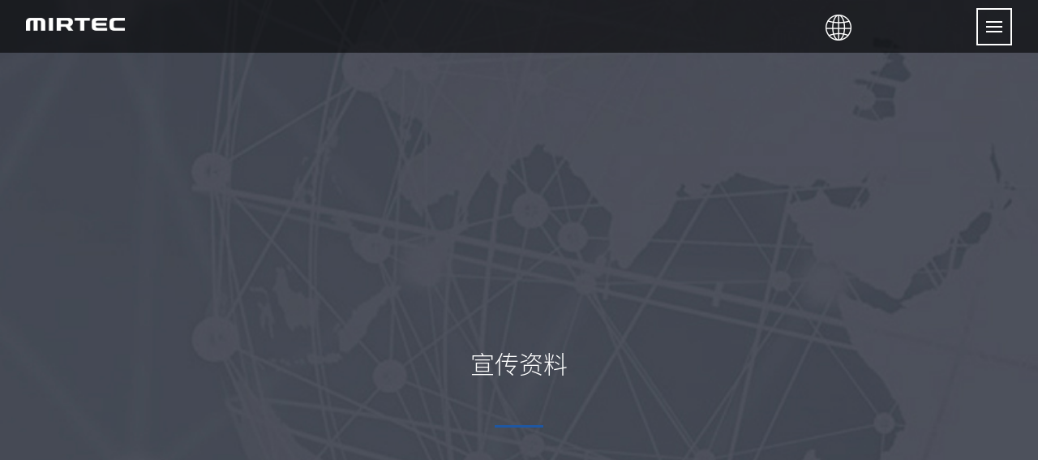

--- FILE ---
content_type: text/html; charset=utf-8
request_url: http://www.mirtec.com/cn/m/board/board.php?bo_table=pr&idx=203
body_size: 5084
content:
<!DOCTYPE>
<html lang="zh">
<head>
		<!-- 저장시에 사용된 인코딩(파일의 저장 형식) 값을 웹 브라우저에게 알려준다. - ANSI(euc-kr), UTF-8 -->
		<meta http-equiv="Content-Type" content="application/xhtml+xml; charset=UTF-8" />
		<!-- 스마트 장치에서의 해상도 균일화 처리 -->
		<meta name="viewport" content="width=device-width, initial-scale=1.0, maximum-scale=1.0, user-scalable=0" />
		<title>MIRTEC</title>
		<!--웹페이지 검색사이트 검색 로봇의 접근 허용-->
		<meta name="Robots" content="all" />
		<!--웹 페이지 검색 키워드 작성-->
		<meta name="Keywords" content="3D AOI, 3D SPI, AOI, SPI, SMT Assembly, Inspection" />
		<!--웹 페이지 요약 설명-->
		<meta name="Description" content="MIRTEC Co.,Ltd.是由 工厂自动化(Factory Automation) 领域专家们设立 的视觉检测解决方案专业公司。" />

		<meta name="Author" content="DESIGNPIXEL" />
		<meta name="Copyright" content="(c)DESIGNPIXEL" />
		<meta name="publisher" content="DESIGNPIXEL HAN">
		<meta name="reply-to" content="" />
		<meta name="date" content="" />

		<!-- IE의 호환성 보기 모드 금지 -->
		<meta http-equiv="X-UA-Compatible" content="IE=Edge">

		<!-- 안드로이드 홈화면추가시 상단 주소창 제거 -->
		<meta name="mobile-web-app-capable" content="yes">
		<link rel="icon" href="/img/favicon.ico">
		<!-- ios홈화면추가시 상단 주소창 제거 -->
		<meta name="apple-mobile-web-app-capable" content="yes">
		<!-- <link rel="apple-touch-icon" href="/img/favicon.ico">  -->

		<!--[if lt IE 9]>
		<script src="/m/js/html5shiv.js"></script>
		<![endif]-->
		<!-- 공통 적용-->
		<link rel="stylesheet" type="text/css" href="/cn/m/css/common.css" />
		<script src="/m/js/jquery-1.11.3.min.js"></script>
		<script src="/m/js/common.js"></script>
		<!--bxslider--->
		<link rel="stylesheet" type="text/css" href="/cn/m/css/jquery.bxslider.css" />
		<script type="text/javascript" src="/m/js/jquery.bxslider.min.js"></script>

					<link rel="stylesheet" type="text/css" href="/cn/m/css/style.css" />
			<script src="/m/js/style.js"></script>
				<!-- Global site tag (gtag.js) - Google Analytics -->
<script async src="https://www.googletagmanager.com/gtag/js?id=UA-152420291-1"></script>
<script>
  window.dataLayer = window.dataLayer || [];
  function gtag(){dataLayer.push(arguments);}
  gtag('js', new Date());

  gtag('config', 'UA-152420291-1');
</script>

<script type="text/javascript" src="//wcs.naver.net/wcslog.js"></script>
<script type="text/javascript">
if(!wcs_add) var wcs_add = {};
wcs_add["wa"] = "1424a4979e328e0";
if(window.wcs) {
  wcs_do();
}
</script>

</head>
<body>
<div id="wrap">
	<header>
		<div id="header_top">
			<div class="global_site">
				<a class="global_btn"><img src="/cn/m/images/common/global_ico.png" width="32px" /></a>
				<div class="global_menu">
					<div class="global_title">
						<span>GLOBAL SITE</span>
						<a class="global_close"></a>
					</div>
					<ul>
						<!-- <li><a href="/"><img src="/cn/m/images/common/global_ko.jpg" width="45px" /> 한국</a></li> -->
						<li><a href="http://mirtecusa.com/" target="_blank" ><img src="/cn/m/images/common/global_en.jpg" width="35px" /> USA</a></li>
						<!-- <li><a href="http://mirtec.net.cn/" target="_blank"><img src="/cn/m/images/common/global_cn.jpg" width="45px" /> 中國</a></li> -->
						<li><a href="http://www.mirtec-j.com" target="_blank"><img src="/cn/m/images/common/global_jp.jpg" width="35px" /> 日本</a></li>
						<li><a href="http://www.mirtec.com/cn/m/" target="_blank"><img src="/cn/m/images/common/global_cn.jpg" width="35px" /> 中国</a></li>
						<li><a href="http://www.mirtec.com/de/m/" target="_blank"><img src="/cn/m/images/common/global_de.jpg" width="35px" /> Germany</a></li>
						<li><a href="http://www.mirtec.com/en/m/" target="_blank"><img src="/cn/m/images/common/global_mx.jpg" width="35px" /> Mexico</a></li>
						<li><a href="http://www.mirtec.com/en/m/" target="_blank"><img src="/cn/m/images/common/global_vn.jpg" width="35px" /> Vietnam</a></li>
					</ul>
				</div>
			</div>
			<div class="menu-trigger" id="menu-trigger">
				<div class="box">
					<span class="n1"></span>
					<span class="n2"></span>
					<span class="n3"></span>
				</div>
			</div>
			
			<div class="logo">
				<a href="/cn/m/"><img src="/m/images/common/logo.png"/></a>
			</div>	
			
		</div>
		
			<div id="menu_bg"></div>
			<div id="menu">
				<div id="menu_top">
					<ul>
						<li><a href="/m/">KOR</a></li>
						<li><a href="/en/m/">ENG</a></li>
						<li><a href="/cn/m/" class="on">CHN</a></li>
						<li><a href="/de/m/">DEU</a></li>
						<li><a href="/jp/m/">JPN</a></li>
					</ul>
				</div>
				<div id="menuList">
					<div id="box">
						<ul id="menuTab">
							<li class="">
								<a>公司</a>
								<ul class="menuSub">
									<li><a href="/cn/m/Company.php">公司简介</a></li>
									<li><a href="/cn/m/Greeting.php">总裁致辞</a></li>
								</ul>
							</li>
							<li class="">
								<a>产品</a>
								<ul class="menuSub">
									<li class="tab2">
										<a>SMT</a>
										<ul class="menuSub2">
											<li>
												<a href="/cn/m/PR_ART.php" class="bar">- 3D AOI</a>
												<ul class="menuSub3">
												<li><a href="/cn/m/PR_ART.php">ART</a></li>	
									            <li><a href="/cn/m/PR_TAL_3D_SCAN.php">TAL 3D SCAN</a></li>
													<li><a href="/cn/m/PR_MV-6_OMNI.php">MV-6 OMNI</a></li>
													<li><a href="/cn/m/PR_MV-3_OMNI.php">MV-3 OMNI</a></li>
													
													<li><a href="/cn/m/PR_GENESYS-AUTO.php">GENESYS-AUTO</a></li>
													<li><a href="/cn/m/PR_MV-9.php">MV-9</a></li>
												</ul>
											</li>
											<li>
												<a href="/cn/m/PR_MV-6.php" class="bar">- 2D AOI</a>
												<ul class="menuSub3">
												<li><a href="/cn/m/PR_GENESYS-CC.php">GENESYS-CC</a></li>
													<li><a href="/cn/m/PR_MV-6.php">MV-6</a></li>
													<li><a href="/cn/m/PR_MV-3L.php">MV-3</a></li>
												</ul>
											</li>
											<li>
												<a href="/cn/m/PR_MS-11.php" class="bar">- SPI</a>
												<ul class="menuSub3">
													<li><a href="/cn/m/PR_MS-11.php">MS-11</a></li>
													<li><a href="/cn/m/PR_MS-15.php">MS-15</a></li>
												</ul>
											</li>
										</ul>
									</li>
									<li class="tab2">
										<a>SEMI/LED</a>
										<ul class="menuSub2">
											<li><a href="/cn/m/PR_MV-9SIP.php" class="bar">SEMI</a>
												<ul class="menuSub3">
													<li><a href="/cn/m/PR_MV-9SIP.php">MV-9SIP</a>
													</li>
												</ul>
											</li>
										</ul>
									</li>
								</ul>
							</li>
							<li class="">
								<a>技术</a>
								<ul class="menuSub">
									<li><a href="/cn/m/SmartFactory.php">智能工厂解决方案</a></li>
									<li><a href="/cn/m/AOI.php">AOI</a></li>
									<li><a href="/cn/m/SPI.php">SPI</a></li>
									<li><a href="/cn/m/SEMI.php">SEMI / LED</a></li>
								</ul>
							</li>
							<li class="">
								<a>人才管理</a>
								<ul class="menuSub">
									<li><a href="/cn/m/MirtecPeople.php">人才需求</a></li>
									<li><a href="/cn/m/HR_Process.php">招聘程序</a></li>
									<li><a href="/cn/m/HR_System.php">人事制度</a></li>
								</ul>
							</li>
							<li class="">
								<a>联系方式</a>
								<ul class="menuSub">
									<li><a href="/cn/m/Request.php">设备和技术咨询</a></li>
									<li><a href="/cn/m/CS.php">服务请求</a></li>
									<li><a href="/cn/m/Location.php">交通地图</a></li>
								</ul>
							</li>
							<li class="on">
								<a>新闻中心</a>
								<ul class="menuSub">
									<li><a href="/cn/m/board/board.php?bo_table=pr">宣传资料</a></li>
									<li><a href="/cn/m/Events.php">展览/活动</a></li>
									<li><a href="/cn/m/board/board.php?bo_table=notice">公告</a></li>
								</ul>
							</li>
						</ul>
					</div>
				</div>
			</div>		
	</header>
	<div id="subTop" class="">
			<div class="img"><img src="/cn/m/images/page/subtop61.jpg"/></div>
		<h2>宣传资料</h2>
	</div>
<div id="nav">
	<ul class="navbox clear">
		<li class="home"><a href="/cn/m/"><img src="/cn/m/images/page/navhome.jpg"/></a></li>
				<li>
			<a>新闻</a>
			<ul class="navMenu">
				<li><a href="/cn/m/Company.php">公司简介</a></li>
												<!--li><a href="/cn/m/board/board.php?bo_table=product&code=003&code2=003001">PRODUCT</a></li-->
								<li><a href="/cn/m/PR_ART.php">PRODUCT</a></li>
								<li><a href="/cn/m/SmartFactory.php">技术</a></li>
				<li><a href="/cn/m/MirtecPeople.php">人才管理</a></li>
				<li><a href="/cn/m/Request.php">联系</a></li>
				<li><a href="/cn/m/board/board.php?bo_table=pr">新闻</a></li>
			</ul>
		</li>
				<li>
			<a id="topTitle2" >宣传资料</a>
			<ul class="navMenu">
						
				<li><a href="/cn/m/board/board.php?bo_table=pr">宣传资料</a></li>
				<li><a href="/cn/m/Events.php">展览/活动</a></li>
				<li><a href="/cn/m/board/board.php?bo_table=notice">公告</a></li>
						</ul>
		</li>
	</ul>
</div>
	<div class="m00 boardView">
	<table cellpadding=0 cellspacing=0 class="viewTable">
		<tr>
			<th>标题</th>
			<td class="title">MIRTEC received 2022 Certification of Excellent Technology Enterprise</td>
		</tr>
		
		<tr>
			<th>制作日</th>
			<td >2022.11.22</td>
		</tr>
		<tr>
			<th>点击率</th>
			<td>15136</td>
		</tr>
					<style type="text/css">
			 .boardView .viewTable .file {display:none;}
			</style>
			</table>
	<div class="con"><p><img src="http://www.mirtec.com/data/editor/2211/9bb7a101283ef76225a57db679391818_1669101431_0015.jpg" title="9bb7a101283ef76225a57db679391818_1669101431_0015.jpg"><br style="clear:both;">&nbsp;</p><p style="word-break: keep-all; color: rgb(119, 119, 119);  Lato, " noto="" sans="" kr",="" 돋움,="" dotum,="" sans-serif;="" font-size:="" 17px;"=""><span style="margin: 0px; padding: 0px; background-color: rgb(255, 255, 255); color: rgba(0, 0, 0, 0.9); font-size: 14pt;  " times="" new="" roman";"="" roman";="" font-size:="" 14pt;"="">MIRTEC, the Global Leader in 3D Inspection Technology, is pleased to announce that <b>MIRTEC's Inspection System for fan-out stacked SiP Manufacturing Process received the 2022 Certification of Excellent Technology Enterprise from the NICE Information Service Co., Ltd.&nbsp; &nbsp;&nbsp;</b></span><span style="font-size: 14pt;  " times="" new="" roman";"="" roman";="" font-size:="" 14pt;"=""><b>&nbsp;</b></span></p><p style="word-break: keep-all; color: rgb(119, 119, 119);  Lato, " noto="" sans="" kr",="" 돋움,="" dotum,="" sans-serif;="" font-size:="" 17px;"=""><br malgun="" gothic",="" "apple="" sd="" gothic="" neo",="" -apple-system,="" system-ui,="" blinkmacsystemfont,="" "segoe="" ui",="" roboto,="" "helvetica="" neue",="" "fira="" sans",="" ubuntu,="" oxygen,="" "oxygen="" cantarell,="" "droid="" color="" emoji",="" ui="" symbol",="" "lucida="" grande",="" helvetica,="" arial,="" sans-serif;="" color:="" rgba(0,="" 0,="" 0.9);="" font-size:="" 15px;="" background-color:="" rgb(255,="" 255,="" 255);="" line-height:="" inherit="" !important;"="" style="box-sizing: inherit;"><span style="margin: 0px; padding: 0px; color: rgba(0, 0, 0, 0.9); font-size: 14pt;  " times="" new="" roman";"="" roman";="" font-size:="" 14pt;="" background-color:="" rgb(255,="" 255,="" 255);"="">NICE Information Service Co., Ltd. is a reputable organization in South Korea and provides overall financial infrastructure services. They are also the leading company in Credit Bureau and Corporate Intelligence business. <b>T-2</b>, ranking in the Top two out of 10 levels technology credit rating, means that the company has excellent future growth potential based on the market with state-of-the-art technology and limitless growth potential.</span><br malgun="" gothic",="" "apple="" sd="" gothic="" neo",="" -apple-system,="" system-ui,="" blinkmacsystemfont,="" "segoe="" ui",="" roboto,="" "helvetica="" neue",="" "fira="" sans",="" ubuntu,="" oxygen,="" "oxygen="" cantarell,="" "droid="" color="" emoji",="" ui="" symbol",="" "lucida="" grande",="" helvetica,="" arial,="" sans-serif;="" color:="" rgba(0,="" 0,="" 0.9);="" font-size:="" 15px;="" background-color:="" rgb(255,="" 255,="" 255);="" line-height:="" inherit="" !important;"="" style="box-sizing: inherit;"><br malgun="" gothic",="" "apple="" sd="" gothic="" neo",="" -apple-system,="" system-ui,="" blinkmacsystemfont,="" "segoe="" ui",="" roboto,="" "helvetica="" neue",="" "fira="" sans",="" ubuntu,="" oxygen,="" "oxygen="" cantarell,="" "droid="" color="" emoji",="" ui="" symbol",="" "lucida="" grande",="" helvetica,="" arial,="" sans-serif;="" color:="" rgba(0,="" 0,="" 0.9);="" font-size:="" 15px;="" background-color:="" rgb(255,="" 255,="" 255);="" line-height:="" inherit="" !important;"="" style="box-sizing: inherit;"><span style="margin: 0px; padding: 0px; color: rgba(0, 0, 0, 0.9); font-size: 14pt;  " times="" new="" roman";"="" roman";="" font-size:="" 14pt;="" background-color:="" rgb(255,="" 255,="" 255);"="">MIRTEC's Inspection System for fan-out stacked SiP Manufacturing Process is applied to MIRTEC's All-New HYBRID 3D AOI System MV-9SIP.&nbsp;</span><span style="margin: 0px; padding: 0px; color: rgba(0, 0, 0, 0.9); font-size: 14pt;  " times="" new="" roman";"="" roman";="" font-size:="" 14pt;="" background-color:="" rgb(255,="" 255,="" 255);"="">MIRTEC's All-New HYBRID 3D AOI System MV-9SIP is designed to address the challenges of System-In-Package (SiP) Inspection by combining MIRTEC's Award-Winning 3D inspection technology with a High-Resolution 3D Laser System.</span></p><p style="word-break: keep-all; color: rgb(119, 119, 119);  Lato, " noto="" sans="" kr",="" 돋움,="" dotum,="" sans-serif;="" font-size:="" 17px;"=""><span style="margin: 0px; padding: 0px; color: rgba(0, 0, 0, 0.9); font-size: 14pt;  " times="" new="" roman";"="" roman";="" font-size:="" 14pt;="" background-color:="" rgb(255,="" 255,="" 255);"="">&nbsp;</span></p><p style="word-break: keep-all; color: rgb(119, 119, 119);  Lato, " noto="" sans="" kr",="" 돋움,="" dotum,="" sans-serif;="" font-size:="" 17px;"=""><span style="margin: 0px; padding: 0px; color: rgba(0, 0, 0, 0.9); font-size: 14pt;  " times="" new="" roman";"="" roman";="" font-size:="" 14pt;="" background-color:="" rgb(255,="" 255,="" 255);"="">Please feel free to reach out to us, MIRTEC's Official E-mail for all customers complete business - marketing@mirtec.com</span></p></div>
	<div  class="viewBtn">
		<a href="board.php?bo_table=pr" class="list_btn">LIST</a>
		<ul class="list">
							<li><a href="board.php?bo_table=pr&idx=207"><img src="/images/page/view_prev.jpg" alt="" /></a></li>
										<li class="next"><a href="board.php?bo_table=pr&idx=194"><img src="/images/page/view_next.jpg" alt="" /></a></li>
					</ul>
	</div>
</div>











<footer id="footer">
	<div class="footTop">
		<a class="logo" href="/cn/m"><img src="/cn/m/images/common/footer_logo.jpg"/></a>
		<a class="locationBtn" href="/cn/m/Location.php">交通地图</a>
	</div>
	<table class="footerTable" cellpadding="0" cellspacing="0">
		<tbody><tr>
			<th>Address.</th>
			<td>
				SK Ventium 103-801, 166, Gosan-ro, <br />
				Gunpo-si, Gyeonggi-do, 15850 Korea
			</td>
		</tr>
		<tr>
			<th>Tel.</th>
			<td>+82-31-202-5999</td>
		</tr>
		<tr>
			<th>Fax.</th>
			<td>+82-31-202-5990</td>
		</tr>
		<tr>
			<th>E-mail. </th>
			<td>marketing@mirtec.com</td>
		</tr><tr>
			<th>SNS. </th>
			<td ul="" class="sns clear">
    	        <li><a href="http://www.linkedin.com/company/mirtecglobal" target="_blank"><img src="/m/images/common/linkedin.png" width="25" height="25" alt="linkedin"></a> </li>
                <li><a href="https://www.youtube.com/user/MirtecHQ" target="_blank"><img src="/m/images/common/youtube.png" width="25" height="25" alt="youtube"></a> </li>
		<li><a href="http://www.facebook.com/MirtecGlobal/" target="_blank"><img src="/m/images/common/facebook.png" width="25" height="25" alt="facebook"></a> </li>
    	<li><a href="http://pf.kakao.com/_xdvJxjs" target="_blank"><img src="/m/images/common/kakao.png" width="25" height="25" alt="kakao"></a> </li>
                <li><a href="http://blog.naver.com/marketingmirtec" target="_blank"><img src="/m/images/common/naver.png" width="25" height="25" alt="naver"></a> </li>
         <li><a href="http://twitter.com/mirtecglobal" target="_blank"><img src="/m/images/common/twitter.png" width="25" height="25" alt="twitter"></a> </li>

		</td></tr>
		
		<tr>
			<td colspan="2" class="copyright">
				Copyright(c)2017 MIRTEC CO., LTD. All rights reserved.
			</td>
		</tr>
	</tbody></table>
</footer>
	</div><!-- //wrap -->
	<div id="p_video_bg"></div>
	<div id="p_video_box">
		<a id="p_video_close">CLOSE</a>
		<div class="iframe"></div>
	</div>
</body>
</html>
<script type="text/javascript">
	$(function(){
		$('.p_video').click(function(){
			//alert($(this).attr('data'))
			if($(this).attr('data')){
			 $('#p_video_box .iframe').html($(this).attr('data'));
			 $('#p_video_bg').fadeIn();
			 $('#p_video_box').fadeIn();
			}else {
				alert("준비중입니다.");
			}
		});

		$('#p_video_bg').click(function(){
			$(this).fadeOut();
			$('#p_video_box').fadeOut();
			 $('#p_video_box .iframe').html('');
		});
		$('#p_video_close').click(function(){
			$('#p_video_bg').fadeOut();
			$('#p_video_box').fadeOut();
			 $('#p_video_box .iframe').html('');
		});
	})
</script>

--- FILE ---
content_type: text/css
request_url: http://www.mirtec.com/cn/m/css/common.css
body_size: 3794
content:
@charset "utf-8";

/*******Montserrat**********/
@font-face {
  font-family: 'Montserrat';
  font-style: normal;
  font-weight: 400;
  src: local('Montserrat Regular'), local('Montserrat-Regular'), url(/m/css/font/JTUSjIg1_i6t8kCHKm459WRhyzbi.woff2) format('woff2');
  unicode-range: U+0460-052F, U+1C80-1C88, U+20B4, U+2DE0-2DFF, U+A640-A69F, U+FE2E-FE2F;
}
@font-face {
  font-family: 'Montserrat';
  font-style: normal;
  font-weight: 400;
  src: local('Montserrat Regular'), local('Montserrat-Regular'), url(/m/css/font/JTUSjIg1_i6t8kCHKm459W1hyzbi.woff2) format('woff2');
  unicode-range: U+0400-045F, U+0490-0491, U+04B0-04B1, U+2116;
}
@font-face {
  font-family: 'Montserrat';
  font-style: normal;
  font-weight: 400;
  src: local('Montserrat Regular'), local('Montserrat-Regular'), url(/m/css/font/JTUSjIg1_i6t8kCHKm459WZhyzbi.woff2) format('woff2');
  unicode-range: U+0102-0103, U+0110-0111, U+1EA0-1EF9, U+20AB;
}

@font-face {
  font-family: 'Montserrat';
  font-style: normal;
  font-weight: 400;
  src: local('Montserrat Regular'), local('Montserrat-Regular'), url(/m/css/font/JTUSjIg1_i6t8kCHKm459Wdhyzbi.woff2) format('woff2');
  unicode-range: U+0100-024F, U+0259, U+1E00-1EFF, U+2020, U+20A0-20AB, U+20AD-20CF, U+2113, U+2C60-2C7F, U+A720-A7FF;
}

@font-face {
  font-family: 'Montserrat';
  font-style: normal;
  font-weight: 400;
  src: local('Montserrat Regular'), local('Montserrat-Regular'), url(/m/css/font/JTUSjIg1_i6t8kCHKm459Wlhyw.woff2) format('woff2');
  unicode-range: U+0000-00FF, U+0131, U+0152-0153, U+02BB-02BC, U+02C6, U+02DA, U+02DC, U+2000-206F, U+2074, U+20AC, U+2122, U+2191, U+2193, U+2212, U+2215, U+FEFF, U+FFFD;
}

@font-face {
  font-family: 'Montserrat';
  font-style: normal;
  font-weight: 600;
  src: local('Montserrat SemiBold'), local('Montserrat-SemiBold'), url(/m/css/font/JTURjIg1_i6t8kCHKm45_bZF3gTD_u50.woff2) format('woff2');
  unicode-range: U+0460-052F, U+1C80-1C88, U+20B4, U+2DE0-2DFF, U+A640-A69F, U+FE2E-FE2F;
}

@font-face {
  font-family: 'Montserrat';
  font-style: normal;
  font-weight: 600;
  src: local('Montserrat SemiBold'), local('Montserrat-SemiBold'), url(/m/css/font/JTURjIg1_i6t8kCHKm45_bZF3g3D_u50.woff2) format('woff2');
  unicode-range: U+0400-045F, U+0490-0491, U+04B0-04B1, U+2116;
}

@font-face {
  font-family: 'Montserrat';
  font-style: normal;
  font-weight: 600;
  src: local('Montserrat SemiBold'), local('Montserrat-SemiBold'), url(/m/css/font/JTURjIg1_i6t8kCHKm45_bZF3gbD_u50.woff2) format('woff2');
  unicode-range: U+0102-0103, U+0110-0111, U+1EA0-1EF9, U+20AB;
}

@font-face {
  font-family: 'Montserrat';
  font-style: normal;
  font-weight: 600;
  src: local('Montserrat SemiBold'), local('Montserrat-SemiBold'), url(/m/css/font/JTURjIg1_i6t8kCHKm45_bZF3gfD_u50.woff2) format('woff2');
  unicode-range: U+0100-024F, U+0259, U+1E00-1EFF, U+2020, U+20A0-20AB, U+20AD-20CF, U+2113, U+2C60-2C7F, U+A720-A7FF;
}

@font-face {
  font-family: 'Montserrat';
  font-style: normal;
  font-weight: 600;
  src: local('Montserrat SemiBold'), local('Montserrat-SemiBold'), url(/m/css/font/JTURjIg1_i6t8kCHKm45_bZF3gnD_g.woff2) format('woff2');
  unicode-range: U+0000-00FF, U+0131, U+0152-0153, U+02BB-02BC, U+02C6, U+02DA, U+02DC, U+2000-206F, U+2074, U+20AC, U+2122, U+2191, U+2193, U+2212, U+2215, U+FEFF, U+FFFD;
}

@font-face {
  font-family: 'Montserrat';
  font-style: normal;
  font-weight: 700;
  src: local('Montserrat Bold'), local('Montserrat-Bold'), url(/m/css/font/JTURjIg1_i6t8kCHKm45_dJE3gTD_u50.woff2) format('woff2');
  unicode-range: U+0460-052F, U+1C80-1C88, U+20B4, U+2DE0-2DFF, U+A640-A69F, U+FE2E-FE2F;
}

@font-face {
  font-family: 'Montserrat';
  font-style: normal;
  font-weight: 700;
  src: local('Montserrat Bold'), local('Montserrat-Bold'), url(/m/css/font/JTURjIg1_i6t8kCHKm45_dJE3g3D_u50.woff2) format('woff2');
  unicode-range: U+0400-045F, U+0490-0491, U+04B0-04B1, U+2116;
}

@font-face {
  font-family: 'Montserrat';
  font-style: normal;
  font-weight: 700;
  src: local('Montserrat Bold'), local('Montserrat-Bold'), url(/m/css/font/JTURjIg1_i6t8kCHKm45_dJE3gbD_u50.woff2) format('woff2');
  unicode-range: U+0102-0103, U+0110-0111, U+1EA0-1EF9, U+20AB;
}

@font-face {
  font-family: 'Montserrat';
  font-style: normal;
  font-weight: 700;
  src: local('Montserrat Bold'), local('Montserrat-Bold'), url(/m/css/font/JTURjIg1_i6t8kCHKm45_dJE3gfD_u50.woff2) format('woff2');
  unicode-range: U+0100-024F, U+0259, U+1E00-1EFF, U+2020, U+20A0-20AB, U+20AD-20CF, U+2113, U+2C60-2C7F, U+A720-A7FF;
}

@font-face {
  font-family: 'Montserrat';
  font-style: normal;
  font-weight: 700;
  src: local('Montserrat Bold'), local('Montserrat-Bold'), url(/m/css/font/JTURjIg1_i6t8kCHKm45_dJE3gnD_g.woff2) format('woff2');
  unicode-range: U+0000-00FF, U+0131, U+0152-0153, U+02BB-02BC, U+02C6, U+02DA, U+02DC, U+2000-206F, U+2074, U+20AC, U+2122, U+2191, U+2193, U+2212, U+2215, U+FEFF, U+FFFD;
}


/******Lato********/
@font-face {
  font-family: 'Lato';
  font-style: normal;
  font-weight: 400;
  src: local('Lato Regular'), local('Lato-Regular'), url(/m/css/font/S6uyw4BMUTPHjxAwXjeu.woff2) format('woff2');
  unicode-range: U+0100-024F, U+0259, U+1E00-1EFF, U+2020, U+20A0-20AB, U+20AD-20CF, U+2113, U+2C60-2C7F, U+A720-A7FF;
}

@font-face {
  font-family: 'Lato';
  font-style: normal;
  font-weight: 400;
  src: local('Lato Regular'), local('Lato-Regular'), url(/m/css/font/S6uyw4BMUTPHjx4wXg.woff2) format('woff2');
  unicode-range: U+0000-00FF, U+0131, U+0152-0153, U+02BB-02BC, U+02C6, U+02DA, U+02DC, U+2000-206F, U+2074, U+20AC, U+2122, U+2191, U+2193, U+2212, U+2215, U+FEFF, U+FFFD;
}
/******Noto Sans KR********/
@font-face {
    font-family: 'Noto Sans KR';
    font-style: normal;
    font-weight: 100;
    src: local('Noto Sans Thin'), local('NotoSans-Thin'),
    url(/m/css/font/NotoSansKR-Thin-Hestia.eot),
    url(/m/css/font/fontNotoSansKR-Thin-Hestia.eot?#iefix) format('embedded-opentype'),
    url(/m/css/font/NotoSansKR-Thin-Hestia.woff) format('woff'),
    url(/m/css/font/NotoSansKR-Thin-Hestia.otf) format('opentype');
}
 
@font-face {
    font-family: 'Noto Sans KR';
    font-style: normal;
    font-weight: 300;
    src: local('Noto Sans Light'), local('NotoSans-Light'),
    url(/m/css/font/NotoSansKR-Light-Hestia.eot),
    url(/m/css/font/NotoSansKR-Light-Hestia.eot?#iefix) format('embedded-opentype'),
    url(/m/css/font/NotoSansKR-Light-Hestia.woff) format('woff'),
    url(/m/css/font/NotoSansKR-Light-Hestia.otf) format('opentype');
}
 
@font-face {
    font-family: 'Noto Sans KR';
    font-style: normal;
    font-weight: 350;
    src: local('Noto Sans DemiLight'), local('NotoSans-DemiLight'),
    url(/m/css/font/NotoSansKR-DemiLight-Hestia.eot),
    url(/m/css/font/NotoSansKR-DemiLight-Hestia.eot?#iefix) format('embedded-opentype'),
    url(/m/css/font/NotoSansKR-DemiLight-Hestia.woff) format('woff'),
    url(/m/css/font/NotoSansKR-DemiLight-Hestia.otf) format('opentype');
}
 
@font-face {
    font-family: 'Noto Sans KR';
    font-style: normal;
    font-weight: 400;
    src: local('Noto Sans Regular'), local('NotoSans-Regular'),
    url(/m/css/font/NotoSansKR-Regular-Hestia.eot),
    url(/m/css/font/NotoSansKR-Regular-Hestia.eot?#iefix) format('embedded-opentype'),
    url(/m/css/font/NotoSansKR-Regular-Hestia.woff) format('woff'),
    url(/m/css/font/NotoSansKR-Regular-Hestia.otf) format('opentype');
}
 
@font-face {
    font-family: 'Noto Sans KR';
    font-style: normal;
    font-weight: 500;
    src: local('Noto Sans Medium'), local('NotoSans-Medium'),
    url(/m/css/font/NotoSansKR-Medium-Hestia.eot),
    url(/m/css/font/NotoSansKR-Medium-Hestia.eot?#iefix) format('embedded-opentype'),
    url(/m/css/font/NotoSansKR-Medium-Hestia.woff) format('woff'),
    url(/m/css/font/NotoSansKR-Medium-Hestia.otf) format('opentype');
}
 
@font-face {
    font-family: 'Noto Sans KR';
    font-style: normal;
    font-weight: 700;
    src: local('Noto Sans Bold'), local('NotoSans-Bold'),
    url(/m/css/font/NotoSansKR-Bold-Hestia.eot),
    url(/m/css/font/NotoSansKR-Bold-Hestia.eot?#iefix) format('embedded-opentype'),
    url(/m/css/font/NotoSansKR-Bold-Hestia.woff) format('woff'),
    url(/m/css/font/NotoSansKR-Bold-Hestia.otf) format('opentype');
}
 
@font-face {
    font-family: 'Noto Sans KR';
    font-style: normal;
    font-weight: 900;
    src: local('Noto Sans Black'), local('NotoSans-Black'),
    url(/m/css/font/NotoSansKR-Black-Hestia.eot),
    url(/m/css/font/NotoSansKR-Black-Hestia.eot?#iefix) format('embedded-opentype'),
    url(/m/css/font/NotoSansKR-Black-Hestia.woff) format('woff'),
    url(/m/css/font/NotoSansKR-Black-Hestia.otf) format('opentype');
}

/******Noto Sans SC********/
@font-face {
  font-family: 'Noto Sans SC';
  font-style: normal;
  font-weight: 100;
  src: url(/cn/css/font/NotoSansSC-Thin.woff2) format('woff2'),
       url(/cn/css/font/NotoSansSC-Thin.woff) format('woff'),
       url(/cn/css/font/NotoSansSC-Thin.otf) format('opentype');
}
@font-face {
  font-family: 'Noto Sans SC';
  font-style: normal;
  font-weight: 300;
  src: url(/cn/css/font/NotoSansSC-Light.woff2) format('woff2'),
       url(/cn/css/font/NotoSansSC-Light.woff) format('woff'),
       url(/cn/css/font/NotoSansSC-Light.otf) format('opentype');
}
@font-face {
   font-family: 'Noto Sans SC';
   font-style: normal;
   font-weight: 400;
   src: url(/cn/css/font/NotoSansSC-Regular.woff2) format('woff2'),
        url(/cn/css/font/NotoSansSC-Regular.woff) format('woff'),
        url(/cn/css/font/NotoSansSC-Regular.otf) format('opentype');
 }
@font-face {
   font-family: 'Noto Sans SC';
   font-style: normal;
   font-weight: 500;
   src: url(/cn/css/font/NotoSansSC-Medium.woff2) format('woff2'),
        url(/cn/css/font/NotoSansSC-Medium.woff) format('woff'),
        url(/cn/css/font/NotoSansSC-Medium.otf) format('opentype');
 }
@font-face {
   font-family: 'Noto Sans SC';
   font-style: normal;
   font-weight: 700;
   src: url(/cn/css/font/NotoSansSC-Bold.woff2) format('woff2'),
        url(/cn/css/font/NotoSansSC-Bold.woff) format('woff'),
        url(/cn/css/font/NotoSansSC-Bold.otf) format('opentype');
 }
@font-face {
   font-family: 'Noto Sans SC';
   font-style: normal;
   font-weight: 900;
   src: url(/cn/css/font/NotoSansSC-Black.woff2) format('woff2'),
        url(/cn/css/font/NotoSansSC-Black.woff) format('woff'),
        url(/cn/css/font/NotoSansSC-Black.otf) format('opentype');
 }
/*Common*/
*{margin:0;padding:0}
html,body{width:100%;height:100%}
html{overflow-y:scroll}
body{background-color:#fff;*word-break:break-all;-ms-word-break:break-all}
body,h1,h2,h3,h4,h5,h6,th,td,input,textarea,select,option,a,b{color:#555; font-family:"Noto Sans SC", "Noto Sans KR","Nanum Gothic", sans-serif; font-size:12px; font-weight:normal;word-break: keep-all;}
img,fieldset,iframe{border:0 none}
ul,ol,li{list-style:none}
em,address{font-style:normal}
img,input,select,textarea{vertical-align:middle}
a{color:#7d7d7d;text-decoration:none;cursor:pointer}
a:hover{color:#333;text-decoration:none}
button,label{cursor:pointer;_cursor /**/:hand}
button *{position:relative}
button img{left:-3px;*left:auto}
textarea{overflow:auto}
html:first-child select{height:20px;padding-right:6px}
option{padding-right:6px}
.input_text, textarea{*margin:-1px 0;padding-right:1px}
.input_check, .input_radio{width:13px;height:13px}
.blind, legend, caption{text-indent:-9999px;font-size:0;line-height:0;overflow:hidden}
hr{display:none}
legend{*width:0}
:root legend{margin-top:-1px;font-size:0;line-height:0}
caption{*line-height:0}

.clear:after {
	clear:both;
	content: "";
	display:block;
}




/**header*/
header {
	width: 100%;
    position: fixed;
    z-index: 9000; 
	top:0;
	background:rgba(0,0,0,0.6);
}
header #header_top {width:95%;margin:auto;padding:15px 2.5% 20px;position:relative;}
header div.logo {margin:auto;text-align:left;}
header #header_top div.logo img{height:30px;position:relative;z-index: 9200;}
header #menu_bg {background:rgba(0,0,0,0.6);width:100%;height:100%;position: fixed;left:0px;top:0px;display:none;z-index:9000;}


/**메뉴버튼*/
.menu-trigger {
	position : absolute;
	padding: 14px 10px;
	/*background:rgba(39,43,105,1);*/
	border:2px solid rgba(255,255,255,1);
	right:2.5%;
	top:9.5px;
	z-index:9200;
	-webkit-transition: all 0.25s;
   transition: all 0.25s;
}
.menu-trigger .box {
	position:relative;
	height:14px;
	width:20px;
}
.menu-trigger .box span {
	display : inline-block;
	transition : all 1s;
	box-sizing : border-box;
	cursor:pointer;
	-webkit-transition: all 0.25s;
   transition: all 0.25s;
}

.menu-trigger .box span {
	position : absolute;
	width : 100%;
	height : 2px;
	background-color : #fff;
	/*border-radius : 4px;*/
}
/*
.menu-trigger.active {background:rgba(39,43,105,0);position : fixed;}
.menu-trigger.active span {background:#000;}
*/
.menu-trigger span.n1{
	top : 0;
	left : 0;
}
.menu-trigger span.n2{
	top : 6px;
	left : 0;
}
.menu-trigger span.n3{
	bottom : 0;
	left : 0;
}

/* 라인이 하나로 합쳐졌다가 엑스자 만들기 */

.menu-trigger span.n1 {
	-webkit-animation : menu-bar01 .75s forwards;
	animation : menu-bar01 .75s forwards;
}
@-webkit-keyframes menu-bar01 {
	0% {
		-webkit-transform : translateY(6px) rotate(45deg);
	}
	50% {
		-webkit-transform : translateY(6px) rotate(0);
	}
	100% {
		-webkit-transform : translateY(0) rotate(0);
	}
}
@keyframes menu-bar01 {
	0% {
		transform : translateY(6px) rotate(45deg);
	}
	50% {
		transform : translateY(6px) rotate(0);
	}
	100% {
		transform : translateY(0) rotate(0);
	}
}

.menu-trigger span.n2{
	-webkit-animation : menu-bar .75s forwards; 
	animation : menu-bar .75s forwards;
}
@-webkit-keyframes menu-bar {
	0% {
		opacity : 0;
	}
	50% {
		opacity : 0;
	}
	100% {
		opacity : 1;
	}
}
@keyframes menu-bar {
	0% {
		opacity : 0;
	}
	50% {
		opacity : 0;
	}
	100% {
		opacity : 1;
	}
}
.menu-trigger span.n3 {
	-webkit-animation : menu-bar02 .75s forwards; 
	animation : menu-bar02 .75s forwards;
}
@-webkit-keyframes menu-bar02 {
	0% {
		-webkit-transform : translateY(-6px) rotate(-45deg);
	}
	50% {
		-webkit-transform : translateY(-6px) rotate(0);
	}
	100% {
		-webkit-transform : translateY(0) rotate(0);
	}
}
@keyframes menu-bar02 {
	0% {
		transform : translateY(-6px) rotate(-45deg);
	}
	50% {
		transform : translateY(-6px) rotate(0);
	}
	100% {
		transform : translateY(0) rotate(0);
	}
}
.menu-trigger.active span.n1 {
	-webkit-animation :active-menu-bar01 0.75s forwards;
	animation :active-menu-bar01 0.75s forwards;
}
@-webkit-keyframes active-menu-bar01 {
	0% {
		-webkit-transform:translateY(0) rotate(0);
	}
	50% {
		-webkit-transform:translateY(6px) rotate(0);
	}
	100% {
		-webkit-transform:translateY(6px) rotate(45deg);
	}
}
@keyframes active-menu-bar01 {
	0% {
		transform:translateY(0) rotate(0);
	}
	50% {
		transform:translateY(6px) rotate(0);
	}
	100% {
		transform:translateY(6px) rotate(45deg);
	}
}

.menu-trigger.active span.n2 {
	-webkit-animation : active-menu-bar .75s forwards;
	animation : active-menu-bar .75s forwards;
}
@-webkit-keyframes active-menu-bar {
	0% {
		opacity : 1;
	}
	50% {
		opacity : 0;
	}
	100% {
		opacity : 0;
	}
}
@keyframes active-menu-bar {
	0% {
		opacity : 1;
	}
	50% {
		opacity : 0;
	}
	100% {
		opacity : 0;
	}
}
.menu-trigger.active span.n3 {
	-webkit-animation : active-menu-bar03 .75s forwards;
	animation : active-menu-bar03 .75s forwards;
	width:100%;
}
@-webkit-keyframes active-menu-bar03 {
	0% {
		-webkit-transform : translateY(0) rotate(0);
	}
	50% {
		-webkit-transform : translateY(-6px) rotate(0);
	}
	100% {
		-webkit-transform : translateY(-6px) rotate(-45deg);
	}
}
@keyframes active-menu-bar03 {
	0% {
		transform : translateY(0) rotate(0);
	}
	50% {
		transform : translateY(-6px) rotate(0);
	}
	100% {
		transform : translateY(-6px) rotate(-45deg);
	}
}



header #menu {
	width:100%;height:100%;position: fixed;right:-100%;top:0;overflow:auto;z-index:9100;
	
}
header #menu_top {
	width:95%;
	padding:10px 2.5%;position:relative;
	height:35px;
	background:#1e57a3;
	margin-top:65px;
}

header #menu_top ul li{
	float:left;
	position:relative;
	margin-right:10px;
	z-index:9200;
}

header #menu_top ul li a {
	font-size:1.2em;
	color:#fff ;
	line-height:33px;
	padding:0 10px;
	display:inline-block;
	border: 1px solid #fff;
}
header #menu_top ul li a.on {
	color:#1e57a3 ;
	background:#fff;
}

header #menuList {
	position : absolute;
	padding-top:120px;
	width:100%;
	height:100%;
	overflow:auto;
	left:0;
	top:0;
	box-sizing: border-box;
}
header #box {
	width:100%;
	height:100%;
	overflow:auto;
	background:#e9e9e9;
	position:relative;
}
header #menuList #box > #menuTab > li {
	border-bottom:1px solid #dddddd;
	width:45%;
}
header #menuList #box > #menuTab > li > a {
	display:block;
	padding:15px;
	box-sizing: border-box;
	font-size:1.4em;
	line-height:1.5em;
	color:#000000;
	font-family:"Lato";
	font-weight:600;
	-webkit-transition: all 0.25s;
   transition: all 0.25s;
   
}
header #menuList #box > #menuTab > li.on > a {
	background:#fff;
	color:#1e57a3;
}
header #menuList #box > #menuTab > li .menuSub {
	display:none;
	padding:0 15px;
	box-sizing: border-box;
	width:55%;
	height:100%;
	background:#fff;
	position : absolute;
	right:0;
	top:0;
}
header #menuList #box > #menuTab > li.on .menuSub {display:block;}
header #menuList #box > #menuTab > li .menuSub > li {
	border-bottom:1px solid #dddddd;
	width:100%;
}
header #menuList #box > #menuTab > li .menuSub > li > a {
	display:block;
	padding:19.5px 0;
	line-height:1em;
	font-size:1.4em;
	color:#444444;
	font-weight:500;
	-webkit-transition: all 0.25s;
   transition: all 0.25s;
   position:relative;
}
header #menuList #box > #menuTab > li .menuSub > li.tab2 > a:after,
header #menuList #box > #menuTab > li .menuSub > li.tab2 > a:before{
	position : absolute;
	content:"";
	display:block;
	width:20px;
	height:2px;
	-webkit-transition: all 0.25s;
	transition: all 0.25s;
	right:10px;
	top:50%;
	margin-top:-1px;
	margin-right:-10px;
	background:#a7a7a7;
}
header #menuList #box > #menuTab > li .menuSub > li.tab2 > a:before {transform: rotate(90deg);}
header #menuList #box > #menuTab > li .menuSub > li.tab2.on > a:after,
header #menuList #box > #menuTab > li .menuSub > li.tab2.on > a:before{transform: rotate(360deg);}
header #menuList #box > #menuTab > li .menuSub > li.tab2 > .menuSub2 {border-top:1px solid #ddd;padding-bottom:15px;display:none;}
header #menuList #box > #menuTab > li .menuSub > li.tab2 > .menuSub2 > li > a {
	display:block;
	padding:10px 0 0px 10px;
	font-size:1.4em;
	color:#777777;
}
header #menuList #box > #menuTab > li .menuSub > li.tab2 > .menuSub2 > li > .menuSub3 > li > a {
	display:block;
	padding:3px 0 0 35px;
	font-size:1.2em;
	line-height:1.4em;
	color:#777777;
}


/**영상팝업*/
#p_video_bg {
	position: fixed;width:100%;height:100%;display:none;background:rgba(0,0,0,0.6);
	top: 0;
    left: 0;
	z-index:9000;
}
#p_video_box {
	width:95%;
	height:300px;
	position: fixed;
	left:2.5%;
	top:50%;
	margin-top:-150px;
	display:none;
	z-index:9100;
}
#p_video_box  .iframe iframe {
	width:100% !important;
	height:100% !important;
}
/**footer*/
#footer {
	width:95%;
	padding:0% 2.5% 10%;
	background:#ffffff;
	border-top:1px solid #cdcdcd;
}
#footer .footTop {border-bottom:2px solid #cdcdcd;position:relative;padding:10px 0 15px;margin-bottom:10px;}
#footer .footTop .logo {display:block;}
#footer .footTop .logo img{height:30px;}
#footer .footTop .locationBtn {
	position : absolute;
	right:0;
	bottom:15px;
	padding:0 17px;
	display:block;
	border:1px solid #c7c7c7;
	font-size:1em;
	line-height:26px;
	color:#656565;
}
#footer .footerTable {width:100%;text-align:left;}
#footer .footerTable th,
#footer .footerTable td {
	font-size:0.8em;
	line-height:1.4em;
	color:#656565;
	padding:5px 0;
	vertical-align: top;
}
#footer .footerTable th {width:70px;}

/* 2021-10-26 SNS 추가 */
#footer .sns li{
	float:left;
}
#footer .sns li a {
	display:block;
	line-height:28px;
	padding:0 1px;
}

/* 2018-11-01 글로벌 메뉴 추가 */
.global_site {
	position:absolute; right:18%;
	top:18px; display:block;
	}
.global_site .global_btn {position:relative; z-index:9200;}
.global_site .global_menu {
	display:none; position:absolute;
	top:54px; left:50%; transform:translateX(-50%);
	width:150px; z-index:9000;
	}
.global_site .global_menu:before {
	content:""; display:block;
	width: 0px;height: 0px;
	border-bottom:7px solid #1e57a3;
	border-right: 6px solid transparent;
	border-left: 6px solid  transparent;
	margin:0 auto;
	}
.global_site .global_menu .global_title {
	width:100%; background:#1e57a3;
	overflow:hidden; padding:10px;
	box-sizing:border-box;
	}
.global_site .global_menu .global_title span {
	float:left; font-family:"Lato"; font-size:1.2em;
	letter-spacing:-0.1px; color:#ffffff; font-weight:500;
	}
.global_site .global_menu .global_title .global_close {
	display:inline-block; position:relative;
	width:16px; height:16px; float:right;
	}
.global_site .global_menu .global_close:before {
	content:""; display:inline-block;
	width:2px; height:100%;
	background:#ffffff; position:absolute;
	top:0; left:50%; transform:translateX(-50%) rotate(45deg);
	}
.global_site .global_menu .global_close:after {
	content:""; display:inline-block;
	width:2px; height:100%;
	background:#ffffff; position:absolute;
	top:0; left:50%; transform:translateX(-50%) rotate(-45deg);
	}
.global_site .global_menu ul li {
	background:#e9e9e9; border-top:1px solid #dddddd;
	padding:10px 0 10px 25px;
	}
.global_site .global_menu ul li a {
	font-size:16px; letter-spacing:-0.1px;
	font-family:"Lato"; font-weight:500;
	color:#000000;
	}
.global_site .global_menu ul li a img {margin-right:10px;}

/* //2018-11-01 글로벌 메뉴 추가 */

--- FILE ---
content_type: text/css
request_url: http://www.mirtec.com/cn/m/css/style.css
body_size: 6599
content:
@charset "utf-8";
#subTop{width:100%;position: relative;}
#subTop.privacy {
	height:65px;
	background:#0a131c;
}
#subTop .img img {width:100%;}
#subTop > h2 {
	position: absolute;
	width:80%;
	left:10%;
	top:50%;
	transform : translateY(-50%);
	text-align:center;
	font-size:2.5em;
	line-height:1.0em;
	color:#fff;
	font-weight: 300;
	padding:15% 0 5%;
}
#subTop > h2:after {
	position: absolute;
	content:"";
	display:block;
	width:60px;
	height:3px;
	background:#1e57a3;
	left:50%;
	margin-left:-30px;
	bottom:0;
}
#nav {width:100%;background:#f8f8f8;border-top:1px solid #dedede;border-bottom:1px solid #dedede;    position: relative;z-index: 900;}
#nav .navbox {width:100%;}
#nav .navbox > li {position: relative;float:left;border-right:1px solid #dedede;border-left:1px solid #dedede;margin-left:-1px;}
#nav .navbox > li.home {width:auto;}
#nav .navbox > li.home a {height:3em;display: block;padding:0;background:none;width:auto;}
#nav .navbox > li.home img {height:100%;}
#nav .navbox > li > a {
	line-height:3em;
	padding-left:10px; 
	display:block;
	font-size:1.2em;
	color:#666666;
	background:url(/m/images/page/navbox.jpg) no-repeat right top;
	background-size:auto 100%;
	width:115px;
}
#nav .navbox > li > .navMenu {
	position: absolute;
	left:-1px;
	width:100%;
	background:#f8f8f8;
	border:1px solid #dedede;
	border-bottom:0;
	display:none;
}
#nav .navbox > li > .navMenu > li {border-bottom:1px solid #dedede;}
#nav .navbox > li > .navMenu > li > a {
	font-size:1.2em;
	color:#666666;
	padding-left:15px;
	line-height:2.5em;
	display: block;
}

.m00 {min-height:300px;}
.m00 .m00Title {
	margin:10% auto 5%;
	padding-bottom:5%;
	font-family: monospace, "Lato", "Noto Sans JP", "Microsoft YaHei UI", sans-serif;
    font-weight: bold;
	line-height:1.2em;
	font-size:2.2em;
	text-align:center;
	color:#2a2a2a;
	position: relative;
}
.m00 .m00Title:after  {
	position: absolute;
	content:"";
	display:block;
	width:30px;
	height:3px;
	left:50%;
	bottom:0;
	margin-left:-15px;
	background:#000000;
}
.m00 .m00SubTitle {
	font-size:1.2em;
	line-height:1.5em;
	text-align:center;
	margin:auto;
	color:#666666;
}
.m00 .m00SubTitle .color00 {color:#000000;font-weight:500;}
.m00 .m00SubTitle .color77 {color:#0f4996;font-weight:500;}


.m11 {
	width:95%;
	padding:0 2.5%;
	background:url(/m/images/page/m11_bg.jpg) no-repeat center bottom;
	background-size:100% auto;
}
.m11 .iconList {
	width:95%;
	margin:auto;
	overflow:hidden;
	text-align:center;
	padding-top:10%;
	text-align:center;
}
.m11 .iconList > li {float:left;width:25%;}
.m11 .iconList > li .img img {width:40%;max-width:50px;}
.m11 .iconList > li h3 {
	font-size:1em;
	line-height:1.5em;
	color:#959595;
	margin-bottom:5px;
}
.m11 .iconList > li p {
	font-size:1em;
	line-height:1.5em;
	color:#222222;
	min-height:4.2em;
	font-weight:500;
}
.m11 .iconList > li p span {margin-top:5px;display:inline-block;}
.m11 .textBox {
	width:100%;
	margin:10% auto;
}
.m11 .textBox .img {width:100%;margin:5% 0;}
.m11 .textBox .img img{width:100%;margin:auto;max-width:680px;}
.m11 .textBox .text {
	padding:5% 0 20%;
	background:url(/m/images/page/m11_bg2.png) no-repeat center top;
	background-size:contain;
}
.m11 .textBox .text h3 {
	text-align:center;
	font-size:1.5em;
	line-height:2em;
	color:#222222;
	font-weight:500;
	margin-bottom:3%;
}
.m11 .textBox .text p {
	padding-left:40px;
	position: relative;
	font-size:1.2em;
	color:#444444;
	margin-bottom:5px;
}
.m11 .textBox .text p:after {
	content:"";
	display:block;
	position: absolute;
	left:30px;
	top:50%;
	transform : translateY(-50%);
	width:4px;
	height:4px;
	background:#0f4996;
	border-radius: 50%;
}
.m11 .history {
	width:100%;
	padding-bottom:30%; 
}
.m11 .historyList {
	width:100%;
	position: relative;
	padding:10% 0 0;
}
.m11 .historyList:before,
.m11 .historyList:after {
	content:"";
	display:block;
	position: absolute;
	z-index:2000;
}
.m11 .historyList:before {
	width:20px;
	height:20px;
	background:url(/m/images/page/history_top.png) no-repeat center;
	background-size:100%;
	top: -10px;
    left: 11px;
}
.m11 .historyList:after {
	width:30px;
	height:30px;
	background:url(/m/images/page/history_bottom.png) no-repeat center;
	background-size:100%;
	bottom: -20px;
    left: 5px;
}
.m11 .historyList:after {
	width:30px;
	height:30px;
}
.m11 .historyList .historyBar {
	position: absolute;
	width:1px;
	height:100%;
	background:#bfbfbf;
	left:20px;
	top:0;
}
.m11 .historyList > li {padding-bottom:10%;}
.m11 .historyList > li > h3 {
	padding-left:70px;
	font-family: monospace, "Lato", "Noto Sans JP", "Microsoft YaHei UI", sans-serif;
	font-weight:600;
	font-size:25px;
	color:#2c2c2c;
	margin-bottom:5px;
	position: relative;
}
.m11 .historyList > li > h3:before {
	content:"";
	display:block;
	position: absolute;
	width:20px;
	height:20px;
	background:url(/m/images/page/history_icon.png) no-repeat center;
	background-size:100%;
	top: 50%;
    left: 11px;
	transform : translateY(-50%);
	z-index:2100;
}
.m11 .historyList > li > h3:after {
	content:"";
	display:block;
	position: absolute;
	width:35px;
	height:1px;
	background:#cacaca;
	top:50%;
	transform : translateY(-50%);
	left:20px;
}
.m11 .historyList > li > p {
	padding-left:70px;
	color:#666666;
	font-size:1.1em;
	font-weight:400;
}

.m12 {
	width:95%;
	margin:15% auto 20%;
	background:url(/m/images/page/m12_bg.jpg) no-repeat center top;
	background-size:100% auto;
}
.m12 .img {width:80%;position: relative;}
.m12 .img .box {
	position: absolute;
	left:-3px;
	top:-3px;
	width:20%;
}
.m12 .img .logo {
	position: absolute;
	right:0;
	bottom:0;
	width:25%;
	
}
.m12 .img .logo img {
	position: relative;
	z-index:600;
	left:50%;
	margin-bottom: 1%;
}
.m12 .img img {width:100%;position: relative;z-index:100;}
.m12 .text {
	width:90%;
	margin-left:10%;
	border:2px solid #dcdcdc;
	background:#fff;
	min-height:500px;
	position: relative;
	z-index:500;
	margin-top:-10%;
	padding:10% 5%;
	box-sizing: border-box;
}
.m12 .text h3 img {width:100%;}
.m12 .text  p {
	word-break: keep-all;
	font-size:1.1em;
	color:#777777;
}
.m12 .text .ceo {margin-top:5%;padding-top:5px;}
.m12 .text .ceo img {width:100%;}
.m31 .img1 {margin-top:5%;}

#productMenu {width:95%;margin:15% auto -5%;text-align:center; }
#productMenu > li {display:inline-block;width:90px;margin:0 2px;}
#productMenu > li a {
	display:block;
	border:1px solid #cccccc;
	line-height:2.5em;
	font-size:1.2em;
	color:#737373;
}
#productMenu > li.on a {background:#1e57a3;color:#fff;border:1px solid #1e57a3;}
.product_view {
	margin:15% auto 20%;
	width:95%;
}
.product_view img {width:100%;}
.product_view > .leftImg {
	position: relative;
	border:1px solid #ebebeb;
}
.product_view > .leftImg:after{
	content: "";
    display: block;
    position: absolute;
    width: 12%;
    height: 13%;
    border-left: 1px solid #1e57a3;
    border-top: 1px solid #1e57a3;
    top: -1px;
    left: -1px;
}
.product_view > .text {text-align:center;}
.product_view > .text > h3 {
	padding-top:7%;
	font-size:2em;
	color:#0f4996;
	font-weight:500;
}
.product_view > .text > h4 {
	font-size:1.4em;
	color:#333333;
	padding-bottom:5%;
	border-bottom:1px solid #cbcbcb;
	margin-bottom:5%;
	word-break: keep-all;
}
.product_view > .text > h5 {
	text-align:left;
	margin-top:5%;
	padding-left:18px;
	font-size:1.2em;
	word-break: keep-all;
	line-height:20px;
	position: relative;
}
.product_view > .text > h5:after{
	position: absolute;
	content: "";
    display: block;
    width:6px;
    height: 6px;
    border: 2px solid #0f4996;
    top:5.5px;
    left:0;
}
.product_view > .text > p {
	text-align:left;
	padding-left:18px;
	padding-top:5px;
	font-size:1em;
	color:#959595;
	line-height:1.6em;
}
.product_view > .text > .linkBtn {
	display:inline-block;
	font-family: monospace, "Lato", "Noto Sans JP", "Microsoft YaHei UI", sans-serif;
	font-size:1em;
	color:#fff;
	line-height:3em;
	padding:0 20px;
	background:#4d4d4d;
	text-transform: uppercase;
	margin:10% 0 15%;
}
.product_view > .viewList {
	width:100%;
	overflow:hidden;
}
.product_view > .viewList > li {
	width:32%;
	margin-right:2%;
	float:left;
	text-align:center;
}
.product_view > .viewList > li .img {border:1px solid #e5e5e5;}
.product_view > .viewList > li:nth-child(3n) {margin-right:0;}
.product_view > .viewList > li p {
	font-size:1em;
	line-height:1.5em;
	color:#9a9a9a;
	padding-top:10px;
	word-break: keep-all;
}


.m31 {
	width:95%;
	margin:10% auto 20%;
}
.m31 img {width:100%;}
.m31 .img1 {margin:5% auto 0;padding-bottom:10%;border-bottom:1px solid #4682dc}
.m31 .box {
	width:94%;
	border-bottom:1px solid #4682dc;
	padding:10% 3%;
	text-align:center;
}
.m31 .box > h3 {
	font-size:1.4em;
	line-height:3em;
	color:#656766;
	font-weight:500;
	position: relative;
	margin-bottom:4%;
}
.m31 .box > h3:after {
	content:"";
	display:block;
	position: absolute;
	width:30px;
	height:2px;
	background:#1e57a3;
	bottom:0;
	left:50%;
	margin-left:-15px;
}
.m31 .box > p {
	font-size:1.2em;
	color:#666666;
}

.m30 {
	width:95%;
	margin:10% auto 20%;
}
.m30 img {width:100%;}
.m30 .img {margin:5% auto 0;padding-bottom:10%;border-bottom:1px solid #4682dc}
.m30 .box {
	width:94%;
	border-bottom:1px solid #4682dc;
	padding:10% 3%;
	text-align:center;
}
.m30 .box.top {
	border-top:1px solid #4682dc;
	margin-top:10%;
}
.m30 .box > h3 {
	font-size:1.4em;
	line-height:3em;
	color:#656766;
	font-weight:500;
	position: relative;
	margin-bottom:4%;
}
.m30 .box > h3:after {
	content:"";
	display:block;
	position: absolute;
	width:30px;
	height:2px;
	background:#1e57a3;
	bottom:0;
	left:50%;
	margin-left:-15px;
}
.m30 .box > p {
	font-size:1.2em;
	color:#666666;
}
.m30 .box > .bottom {
	padding:10% 0;
	margin-top:10%;
	position: relative;
}
.m30 .box > .bottom:after {
	content:"";
	display:block;
	position: absolute;
	width:90%;
	left:5%;
	top:0;
	height:1px;
	background:#e5e5e5;
}

.m30 .box > .text > p {
	text-align:left;
	padding-left:70px;
	font-size:1.2em;
	word-break: keep-all;
	line-height:20px;
	position: relative;
	margin-bottom:3%;
}
.m30 .box > .text > p:after{
	position: absolute;
	content: "";
    display: block;
    width:3px;
    height: 3px;
    border: 2px solid #aaaaaa;
    top:6px;
    left:58px;
}
.m30 .box > .text > .m34_btn{
	display: inline-block;
    font-family: monospace, "Lato", "Noto Sans JP", "Microsoft YaHei UI", sans-serif;
    font-size: 1em;
    color: #fff;
    line-height: 3em;
    padding: 0 20px;
    background: #4d4d4d;
    text-transform: uppercase;
    margin-top: 5% ;
}
.m41 {
	padding:5% 2.5% 0%;
	width:95%;
	margin:0 auto;
	background:url(/m/images/page/m41_bg.jpg) no-repeat right bottom;
	background-size:100% auto;
}
.m41 img {width:100%;}
.m41 .m41List {width:100%;padding-bottom:30%;}
.m41 .m41List > li {
	padding:10% 0;
	border-bottom:1px solid #4682dc;
}
.m41 .m41List > li > h2 {font-size:1.6em;line-height:1.5em;color:#555555;letter-spacing: -0.45px;}
.m41 .m41List > li > .img {}
.m41 .m41List > li > h3 {font-size:1.6em;line-height:1.5em;color:#555555;padding:4% 0 2%;letter-spacing: -0.45px;}
.m41 .m41List > li > p {
	font-size:1.2em;
	line-height:1.5em;
	color:#777777;
	letter-spacing: -0.25px;
}

.m42 {
	width:95%;
	margin:10% auto 20%;
}
.m42 img {width:100%;}
.m42 > h2 {
	font-size:2em;
	line-height:1em;
	padding-bottom:5px;
	padding-right:3px;
	padding-left:1px;
	color:#222222;
	font-weight:bold;
	display:inline-block;
	border-bottom:3px solid #222;
	margin:10% auto 5%;
}
.m42 > .faqList {width:100%;}
.m42 > .faqList > li {
	border:1px solid #d9d9d9;
	background:#fff;
	margin-bottom:2%;
	padding:3%;
	-webkit-transition: all 0.25s;
   transition: all 0.25s;
}
.m42 > .faqList > li.on {background:#f8f8f8;}
.m42 > .faqList > li .tit {
	font-size:1.4em;
	color:#555555;
	padding:10px 10px 10px 25px;
	font-weight:500;
	background:url(/m/images/page/m42_q.png) no-repeat left 12px;
	background-size:18px auto;
}
.m42 > .faqList > li .con {
	border-top:1px solid #d9d9d9;
	padding:10px 10px 10px 25px;
	font-size:1.2em;
	color:#777777;
	display:none;
}

.m43 {
	width:95%;
	margin:10% auto 20%;
}
.m43 img {width:100%;}
.m43 .box {
	padding-bottom:10%;
	border-bottom:1px solid #e1e1e1;
	margin-bottom:10%;
}

.m43 .box .tit {
	font-size:2em;
	color:#555555;
	line-height:1.5em;
	padding-left:25px;
	background:url(/m/images/page/m43_icon.png) no-repeat left center;
	background-size:20px auto;
	margin-bottom:3%;
}
.m43 .section01 > h5 {
	line-height:2.5em;
	font-size:1.2em;
	width:140px;
	border:1px solid #e1e1e1;
	text-align:center;
	margin:15px 0 10px;
}
.m43 .section02 .con {
	width:100%;
	border-top:1px solid #e1e1e1;
} 
.m43 .section02 .con > li {
	border:1px solid #e1e1e1;
	border-top:0;
	text-align:center;
	padding:5% 0;
}
.m43 .section02 .con > li > h3 {
	font-size:1.6em;
	line-height:1.6em;
	color:#0f4996;
	margin-bottom:5px;
}
.m43 .section02 .con > li > p {
	font-size:1.2em;
	line-height:1.5em;
	color:#777777;
}

.m43 .section03 .con > .textBox {
	border:1px solid #e1e1e1;
	padding:5% 2.5%;
	font-size:1.2em;
	line-height:1.5em;
	color:#777777;
	margin-bottom:3%;
}
.m43 .section03 .con > .textBox span {color:#0f4996;}
.m43 .section03 .con > table {
	width:100%;
	border-top:1px solid #e1e1e1;
	border-left:1px solid #e1e1e1;
	margin-bottom:3%;
}
.m43 .section03 .con > table td,
.m43 .section03 .con > table th {
	text-align:center;
	font-weight:400;
	line-height:1.5em;
	padding:10px;
	font-size:0.8em;
	border-bottom:1px solid #e1e1e1;
	border-right:1px solid #e1e1e1;
}

.m43 .section04 > .textBox {
	border:1px solid #e1e1e1;
	padding:5% 2.5%;
	font-size:1.2em;
	line-height:1.5em;
	color:#777777;
	margin-bottom:3%;
	text-align:center;
	}
.m43 .section03 .con > table th {background:#ededed;min-width:75px;color:#777;}
.m43 .section03 .con > table td {color:#777;}

.m43 .section04 .con {width:100%;} 
.m43 .section04 .con > li {
	border:1px solid #e1e1e1;
	text-align:center;
	padding:8% 0;
	margin-bottom:3%;
}
.m43 .section04 .con > li > .num {
	font-family: monospace, "Lato", "Noto Sans JP", "Microsoft YaHei UI", sans-serif;
    font-size: 1.2em;
	line-height:1em;
    font-weight: 600;
	color: #000000;
	display: inline-block;
    border-bottom: 1px solid #555555;
	margin-bottom:15px;
}
.m43 .section04 .con > li >  h3 {
	font-size:1.4em;
	line-height:2em;
	font-weight:400;
	color:#0f4996;
	margin-bottom:5px;
}
.m43 .section04 .con > li >  p {
	font-size:1.2em;
	line-height:1.5em;
	color:#777777;
}

.m43 .section05 .con {width:100%;position: relative;}
.m43 .section05 .con > li {position: absolute;}
.m43 .section05 .con > li.left {left:3%;text-align:left;}
.m43 .section05 .con > li.right {right:3%;text-align:right;}
.m43 .section05 .con > li.top {top:4%;}
.m43 .section05 .con > li.bottom {bottom:4%;}
.m43 .section05 .con > li .text h3 {
	font-size:1.5em;
	line-height:1.5em;
	color:#555555;
	margin-bottom:3px;
}
.m43 .section05 .con > li .text p {
	font-size:1.2em;
	color:#777777;
	line-height:1.5em;
	height:6em;
}

.m50 {
	width:95%;
	margin:10% auto 20%;
}
.m50 .hotline {
	font-size:1.4em;
	color:#000000;
}
.m50 .m50Table {
	margin-top:10px;
	width:100%;
	border-top:2px solid #000000;
}
.m50 .m50Table th,
.m50 .m50Table td {
	font-size:0.8em;
	line-height:30px;
	text-align:left;
	vertical-align: top;
	padding:10px 0px 10px 10px;
	border-bottom:1px solid #dadada;
	overflow:hidden;
}

.m50 .m50Table th {
	width:70px;
	font-weight:500;
	background:#f8f8f8;
	color:#555555;
}
.m50 .m50Table th span {color:#ff0000;}
.m50 .m50Table td .inp {
	width:100%;
	border:1px solid #d6d6d6;
	font-size:0.8em;
	line-height:28px;
	color:#909090;
	-webkit-appearance: none;-moz-appearance: none;appearance: none;border-radius: 0px;
}
.m50 .m50Table td select {
	border:1px solid #d6d6d6;
	font-size:1em;
	line-height:28px;
	height:30px;
	width:100%;
	color:#909090;
}
.m50 .m50Table td #r_content {
	width:100%;
	border:1px solid #d6d6d6;
	height:100px;
	border-radius: 0;
	-webkit-appearance: none;-moz-appearance: none;appearance: none;border-radius: 0px;
}
.m50  input[type="radio"] {
  border: 0;
  clip: rect(0 0 0 0);
  height: 1px;
  margin: -1px;
  overflow: hidden;
  padding: 0;
  position: absolute;
  width: 1px;
}

.m50 input[type="radio"] + label {
  position: relative;
  padding-left: 20px;
  margin-right:5px;
  line-height:30px;
  height:30px;
  font-size:1em;
  color:#909090;
 display: inline-block;
}
.m50 .td2 input[type="radio"] + label {
	min-width: 60px;
}
.m50 input[type="radio"] + label:before,
.m50 input[type="radio"] + label:after {
  box-sizing: content-box;
  position: absolute;
  content: '';
  display: block;
}
.m50 input[type="radio"] + label:before {
  top: 50%;
  width: 14px;
  height: 14px;
  margin-top: -8px;
  left:0;
  border: 1px solid #d9d9d9;
  text-align: center;
}
.m50 input[type="radio"] + label:after {
background:#666666;
  top: 50%;
  left: 8px;
  width: 6px;
  height: 6px;
  margin-top: -3px;
  margin-left: -3px;
  transform: scale(0);
  transition: transform 200ms ease-out;
}

.m50 input[type="radio"]:checked + label:before {
  -moz-animation: borderscale 200ms ease-in;
  -webkit-animation: borderscale 200ms ease-in;
  animation: borderscale 200ms ease-in;
}
.m50 input[type="radio"]:checked + label:after {
  -moz-transform: scale(1);
  -ms-transform:  scale(1);
  -webkit-transform:  scale(1);
  transform:  scale(1);
  -moz-transition: -moz-transform 200ms ease-out;
  -o-transition: -o-transform 200ms ease-out;
  -webkit-transition: -webkit-transform 200ms ease-out;
  transition: transform 200ms ease-out;
}


.m50 .m50Table  input[type="checkbox"] {
  border: 0;
  clip: rect(0 0 0 0);
  height: 1px;
  margin: -1px;
  overflow: hidden;
  padding: 0;
  position: absolute;
  width: 1px;
}
.m50 .m50Table  input[type="checkbox"] + label {
	position: relative;
	padding-left: 25px;
	font-size:1em;
	line-height:30px;
	font-weight:400;
	color:#909090;
	display:inline-block;
}
.m50 .m50Table  input[type="checkbox"] + label:before,
.m50 .m50Table  input[type="checkbox"] + label:after {
  box-sizing: content-box;
  position: absolute;
  content: '';
  display: block;
  left: 0;
}
.m50 .m50Table  input[type="checkbox"] + label:before {
  top: 50%;
  width: 14px;
  height: 14px;
  margin-top: -8px;
  border: 2px solid #d9d9d9;
  text-align: center;
}

.m50 .m50Table  input[type="checkbox"] + label:after {
  background-color: transparent;
  top: 50%;
  left: 4px;
  width: 6px;
  height: 3px;
  margin-top: -3px;
  border-style: solid;
  border-color: #666666;
  border-width: 0 0 3px 3px;
  -moz-transform: rotate(-45deg) scale(0);
  -ms-transform: rotate(-45deg) scale(0);
  -webkit-transform: rotate(-45deg) scale(0);
  transform: rotate(-45deg) scale(0);
  -moz-transition: none;
  -o-transition: none;
  -webkit-transition: none;
  transition: none;
}

.m50 .m50Table  input[type="checkbox"]:checked + label:after {
  content: '';
  -moz-transform: rotate(-45deg) scale(1);
  -ms-transform: rotate(-45deg) scale(1);
  -webkit-transform: rotate(-45deg) scale(1);
  transform: rotate(-45deg) scale(1);
  -moz-transition: -moz-transform 200ms ease-out;
  -o-transition: -o-transform 200ms ease-out;
  -webkit-transition: -webkit-transform 200ms ease-out;
  transition: transform 200ms ease-out;
}
.m50 .m50Table .btn {
	margin-left:25px;
	font-size:1.2em;
	height:28px;
	display:inline-block;
	color:#0f4996;
	border-bottom:1px solid #0f4996;
	margin-bottom:10px;
	margin-top:-5px;
	font-weight:400;
}
.m50 .m50Table .tit {
	width:90px;
	color:#555555;
	line-height:30px;
}
.m50 .m50Table .tit .color {
	font-weight:500;color:#ff0000;
	position: relative;
    top: 3px;
}
.m50  .btn_wrap {
	padding-top:5%;
	text-align:center;
	
}
.m50  .btn_wrap .wrapBtn1 ,
.m50  .btn_wrap .wrapBtn2 {
	width:100px;
	line-height:2.5em;
	font-size:1.4em;
	display:inline-block;
	margin:0 5px;
	font-weight:400;
}
.m50  .btn_wrap .wrapBtn1 {color:#fff;background:#1e57a3;}
.m50  .btn_wrap .wrapBtn2 {color:#737373;border:1px solid #d6d6d6;box-sizing: border-box;}


.m53Tab {width:100%; padding:0 3%; box-sizing:border-box;margin:15% auto 10%;text-align:center; display:flex;}
.m53Tab > li {display:inline-block;/* width:32%; */margin:0 2px; flex:1;}
.m53Tab > li:last-child {margin-right:0;}
.m53Tab > li a {
	display:block;
	border:1px solid #cccccc;
	line-height:2.5em;
	font-size:1.1em;
	color:#737373;
}
.m53Tab > li.on a {background:#1e57a3;color:#fff;border:1px solid #1e57a3;}

.m53 {
	width:95%;
	margin:0% auto 20%;
}
.m53 img {width:100%;}
.m53 > .mapCate {display:none}
.m53 > .mapCate.on {display:block;}
.m53 > .mapCate > .mapBox {border:1px solid #dedede;margin-bottom:5%;}
.m53 > .mapCate > .mapBox > .text {
	padding:10% 5%;
}
.m53 > .mapCate > .mapBox > .text > h3 {
	font-size:1.8em;
	padding:15px 0 10px;
	color:#333333;
	position: relative;
}
.m53 > .mapCate > .mapBox > .text > h3:after {
	content:"";
	display:block;
	width:30px;
	height:3px;
	background:#1e57a3;
	position: absolute;
	left:0;
	bottom:0;
}
.m53 > .mapCate > .mapBox > .text > h4 {
	font-size:1.4em;
	color:#333333;
	font-weight:500;
	margin-top:10px;
	line-height:1.5em;
}
.m53 > .mapCate > .mapBox > .text > p {font-size:1.2em;color:#777777;line-height:1.5em;}
.m53 > .mapCate > .textList {width:100%;}
.m53 > .mapCate > .textList > li  {border:1px solid #dedede;margin-bottom:3%;}
.m53 > .mapCate > .textList > li > .img {padding-top:5%;}
.m53 > .mapCate > .textList > li > h3 {
	text-align:center;
	font-size:1.4em;
	color:#333333;
	margin-bottom:5%;
	padding-top:5px;
	font-weight:500;
}
.m53 > .mapCate > .textList > li > .text {
	border-top:1px solid #dedede;
	padding:5%;
}
.m53 > .mapCate > .textList > li > .text p {
	position: relative;
	padding-left:12px;
	font-size:1.2em;
	line-height:1.5em;
	color:#777777;
	margin-bottom:5px;
}
.m53 > .mapCate > .textList > li > .text p:after {
	content:"";
	display:block;
	width:5px;
	height:5px;
	background:#1e57a3;
	position: absolute;
	left:0;
	top:8px;
}

.m53 > .mapCate .overseasText {width:100%;margin-bottom:5%;}
.m53 > .mapCate .overseasText > .tit {
	padding:5%;
	background:#f8f8f8;
	border-top:1px solid #dedede;
}
.m53 > .mapCate .overseasText > .tit > h3 {font-size:1.6em;color:#0f4996;margin-bottom:3px;}
.m53 > .mapCate .overseasText > .tit > p {font-size:1.2em;color:#333333;}
.m53 > .mapCate .overseasText > .con {
	padding:5%;
	border-top:1px solid #dedede;
	border-bottom:1px solid #dedede;
}
.m53 > .mapCate .overseasText > .con > h3 {
	font-size:1.4em;
	color:#333333;
	font-weight:500;
	margin-top:10px;
	line-height:1.5em;
}
.m53 > .mapCate .overseasText > .con > p {font-size:1.2em;color:#777777;line-height:1.5em;}


.boardList {width:95%;margin:10% auto 20%;}
.boardList .list {
	width:100%;
	border-top:2px solid #000000;
}
.boardList .list > .item {border-bottom:1px solid #e0e0e0;	}
.boardList .list > .item > a {
	display:block;
	padding:15px 0;
	overflow:hidden;
	position: relative;
}
.boardList .list.pr > .item .img {
	width:25%;
	float:left;
}
.boardList .list.pr > .item .img img {width:100%;}
.boardList .list > .item .text {
	padding-left:10px;
	box-sizing: border-box;
}
.boardList .list.pr > .item .text {
	position: absolute;
    top: 50%;
    right: 0;
	transform : translateY(-50%);
	width:75%;
	
	
}
.boardList .list > .item .text .title,
.boardList .list > .item .text .con {
	text-overflow:ellipsis;white-space:nowrap;word-wrap:normal;
	overflow:hidden;
	line-height:1.5em;
	padding-right:10px;
}
.boardList .list > .item .text .title {font-size:1.4em;color:#333333;}
.boardList .list > .item .text .con {font-size:1.2em;color:#999999;}
.boardList .list > .item .text .date {font-size:0.8em;color:#999999;}

.boardView {width:95%;margin:10% auto 20%;}
.boardView .viewTable {width:100%;border-top:2px solid #000000;}
.boardView .viewTable td,
.boardView .viewTable th {
	padding:15px 10px;
	border-bottom:1px solid #dadada;
}
.boardView .viewTable th {
	border-right:1px solid #dadada;width:50px;
	font-size:0.9em;
	line-height:1.2em;
	color:#555555;
	font-weight:500;
	background:#f8f8f8;
}
.boardView .viewTable td {
	text-align:left;
	font-size:0.8em;
	line-height:1.2em;
	color:#909090;
}
.boardView .viewTable td.title {color:#333333;font-size:1em;}
.boardView .con {
	width:100%;
	box-sizing: border-box;
	padding:15px 10px 20px;
	font-size:1em;
	font-weight:400;
	color:#909090;
	border-bottom:1px solid #dadada;
	overflow:auto;
}
.boardView .con img {
	max-width:100% !important;
	height:auto !important;
}

.boardView .viewBtn {
	width:100%;
	padding-top:20px;
	overflow:hidden;
}
.boardView .viewBtn > .list_btn {
	float:left;
	display:block;
	width:120px;
	line-height:35px;
	background:#1e57a3;
	color:#fff;
	font-size:1.2em;
	text-align:center;
}
.boardView .viewBtn > .list {float:right;overflow:hidden;}
.boardView .viewBtn > .list > li {float:left;width:35px;margin-left:5px;}
.boardView .viewBtn > .list > li img {width:100%;}

/**페이징*/
.pager{
	width:100%;
	margin:5% auto 0;          
}

.pager > ul{text-align:center; font-size:0;}
.pager > ul > li{
	width:30px;
	height:30px;
	overflow:hidden;
	display:inline-block;
	vertical-align:top;
	margin:0px;
	border:1px solid #c6c6c6;
}
.pager > ul > li.num {margin-right:2px;}
.pager > ul > li > a{
	font-size:14px;
	line-height:30px;
	text-align:center;
	display:block;
	color:#999999;
}
.pager > ul > li img {width:100%;vertical-align: top;}
.pager > ul > li.on {border:1px solid #1e57a3;}
.pager > ul > li.on a {color:#1e57a3;}
.pager > ul > li.page_prev{margin-right:10px;}
.pager > ul > li.page_next{margin-left:10px;}



.m62 {padding:10% 2.5% 20%;width:95%;}
.m62 .topBox {
	width:100%;
	padding-bottom: 10%;
   
}
.m62 .topBox > .topTitleBtn {width:100%;overflow:hidden;padding-bottom:15px; position: relative;}
.m62 .topBox > .topTitleBtn .tit {
	position: absolute;
	font-size:1.6em;
	line-height:0.8em;
	font-family: monospace, "Lato", "Noto Sans JP", "Microsoft YaHei UI", sans-serif;
	font-weight: 600;
	color:#0f4996;
	left:0;
	bottom:15px;
}
.m62 .topBox > .topTitleBtn > .btnList {float:right;overflow:hidden;}
.m62 .topBox > .topTitleBtn > .btnList > li {float:left;height:28px;}
.m62 .topBox > .topTitleBtn > .btnList > li.bar {
	height:30px;
	width:2px;
	background:rgba(15,73,150,0.2);
	margin:0 15px;
}
.m62 .topBox > .topTitleBtn > .btnList > li  img {height:100%;}

.m62 .topBox .m62_bx .box {
	border:1px solid #e5e5e5;
	background:#fff;
	padding:20px 10px;
	border-radius: 10px;
}
.m62 .topBox .m62_bx .box table {width:100%;}
.m62 .topBox .m62_bx .box table .top {font-size:1em; color:#555555;}
.m62 .topBox .m62_bx .box table .tit {
	font-size:1.2em;
	color:#222222;
	line-height:1.4em;
	height:7em;
	font-weight:500;
	padding:5px 0 20px;
}
.m62 .topBox .m62_bx .box table .bottom {height:6em;vertical-align: top;}
.m62 .topBox .m62_bx .box table .bottom p {
	padding-left:10px;
	font-size:1em;
	line-height:1.2em;
	margin-bottom:5px;
	position: relative;
	color:#555555;
}
.m62 .topBox .m62_bx .box table .bottom p:after {
	position: absolute;
	content:"";
	display:block;
	left:0;
	top:5px;
	width:4px;
	height:4px;
	background:#1e57a3;
}

/*.m62 .m62Con {display:none;}*/
.m62  #m62Table {width:100%;border-top:2px solid #000;text-align:left;}
.m62  #m62Table th ,
.m62  #m62Table td {line-height:1.5em;}
.m62  #m62Table td {font-size:1em;color:#555555;width:50%;font-weight:500;}
.m62  #m62Table th {font-size:1.2em;color:#0f4996;padding-top:10px;font-family: monospace, "Lato", "Noto Sans JP", "Microsoft YaHei UI", sans-serif;font-weight:700;}
.m62  #m62Table td.place {color:#888888;border-bottom:1px solid #e0e0e0;padding-bottom:10px;font-weight:400;font-size:0.8em;}

.m71 {
	width:95%;
	
	margin:10% auto 20%;
	
}
.m71 .box {
	padding:10% 5%;
	overflow:auto;
	height:80%;
	border:1px solid #dcdcdc;
}
.m71 .box h3 {
	line-height: 1.8em;
    font-size: 1.6em;
    font-weight: 500;
    color: #333333;
    position: relative;
	padding-left:15px;
	font-weight:500;
}
.m71 .box h3:after{
	position: absolute;
    content: "";
    display: block;
    width: 4px;
    height: 4px;
    border: 3px solid #1e57a3;
    left: 0px;
    top: 50%;
    margin-top: -5px;
}
.m71 .box pre {
    width: 100%;
    white-space: pre-wrap;
    font-size: 1em;
	line-height: 1.5em;
    color: #777777;
    font-family: monospace, "Lato", "Noto Sans JP", "Microsoft YaHei UI", sans-serif;
}

/*이지연 추가*/

#eventsubTitle {
	width:1400px;
	margin:auto;
	text-align:center;
	padding:63px 0 0;
}
#eventsubTitle  h3 {
	line-height:80px;
	font-size:40px;
	margin-top:80px;
	color:#0f4996;
}

#eventsubTitle  h3 .bold {font-weight:bold;}


#eventsubTitle  h4 {
	line-height:60px;
	font-size:28px;
	color: #000000;
}

#eventsubTitle  h4:after {
	content:"";
	display:block;
	margin: 0 auto;
	width:46px;
	height:3px;
	background:#222222;
}

#eventsubTitle  h5 {
	margin:20px auto 25px;
	font-size:20px;
	font-weight:500;
	color: #000000;
}
#eventsubTitle  h5 .bold {font-weight:700;}
#eventsubTitle  h5 .color {font-weight:500;color:#0f4996;}

#eventsubTitle > p {
	text-align:center;
	line-height:27px;
	font-size:17px;
	color:#666666;
	margin-top:24px;
}

/*이재일 추가 */

.eventcont {
	min-height:300px;
	margin: auto;
	display:inline-block;
	word-break: normal;
	overflow-wrap: break-word;
}

.eventcont .Title {
	margin:10% auto 5%;
	padding-bottom:5%;
	font-family: monospace, "Lato", "Noto Sans JP", "Microsoft YaHei UI", sans-serif;
	font-weight:700;
	line-height:1.2em;
	font-size:2em;
	text-align:center;
	color:#2a2a2a;
	position: relative;
	word-break: normal;
	overflow-wrap: break-word;
}
.eventcont .Title:after  {
	position: absolute;
	content:"";
	display:block;
	width:30px;
	height:3px;
	left:50%;
	bottom:0;
	margin-left:-15px;
	background:#000000;
}
.eventcont .SubTitle {
	font-size:1.2em;
	line-height:1.5em;
	text-align:center;
	margin:auto;
	color:#666666;
	word-break: normal;
	overflow-wrap: break-word;
}
.eventcont .SubTitle .color00 {color:#000000;font-weight:500;}
.eventcont .SubTitle .color77 {color:#0f4996;font-weight:500;}

.eventcont .SubTitle > p {
	word-break: normal;
	overflow-wrap: break-word;
}

.eventcont .img {
	display:flex;
	justify-content: center;
	align-items: center;
	width: 100%;
	margin: auto;
	padding-top:20px;
	padding-bottom:20px;
}

.eventcont .bar {
	width:100%;
	height:1px;
	background:#4682dc;
	margin-top: 20px;
	margin-bottom: 20px;
}

.eventcont .box {
	margin:auto;
	text-align:center;
	border-bottom:1px solid #4682dc;
	padding:10% 3%;
	text-align:center;
	display: inline-block;
	word-break: normal;
	overflow-wrap: break-word;
}
.eventcont .box > h5 {
	margin:10% auto 5%;
	padding-bottom:5%;
	font-family: "Lato", "Noto Sans JP" "Microsoft YaHei UI" sans-serif;
	font-weight:700;
	line-height:1.2em;
	font-size:20px;
	text-align:center;
	color:#2a2a2a;
	position: relative;
	word-break: normal;
	overflow-wrap: break-word;
}
.eventcont .box > h5:after {
	position: absolute;
	content:"";
	display:block;
	width:30px;
	height:3px;
	left:50%;
	bottom:0;
	margin-left:-15px;
	background:#000000;
	
}
.eventcont .box > h3 {
	font-size:1.5em;
	color:#656766;
	font-weight:700;
	position: relative;
	margin-bottom:4%;
	margin-top:10px;
	letter-spacing:-0.25px;
	word-break: normal;
	overflow-wrap: break-word;
}
.eventcont .box > h3:after {
	content:"";
	display:block;
	width:30px;
	height:2px;
	background:#1e57a3;
	margin:15px auto;
}
.eventcont .box > p {
	font-size:1.2em;
	color:#666666;
	word-break: normal;
	overflow-wrap: break-word;
}

.eventcont .btn {
	position: center;
	margin: auto;
	margin-top:20px;
	text-align:center;
	font-size:0;
}

.eventcont .btn .btn1 {
	width:70px;
	display:inline-block;
	line-height:41px;
	font-size:15px;
	color:#fff;
	background:#1e57a3;
	margin-right:5px;
}

.eventcont .btn .btn2 {
	width:70px;
	display:inline-block;
	line-height:41px;
	font-size:15px;
	color:#fff;
	background:#929292;
	margin-right:5px;
}


.productcont {
	width:100%;
	max-width:600x;
	min-width:280px;
	border-top: none;
	margin-bottom:40px;
	margin-top:0px;
	margin-left:auto;
	margin-right:auto;
	word-break: normal;
	overflow-wrap: break-word;
}

.productcont .section1 {
	width:100%;
	border-bottom: none;
	background: linear-gradient(90deg, #fff, #F4F4F4, #f4f4f4, #fff);
	word-break: normal;
	overflow-wrap: break-word;
}

.productcont .section1 .top {
	width:100%;
	margin:auto;
	border-bottom: 1px solid #4682dc;
}

.productcont .section1 h1 {
	text-align:left;
	line-height:80px;
	font-size:30pt;
	font-weight: bold;
	color: #1e57a3;
	margin-left:20px;
	display:inline-block;
	word-break: normal;
	overflow-wrap: break-word;
}

.productcont .section1 h2 {
	font-size:22px;
	line-height: 30px;
	font-weight: 700;
	margin-left:20px;
	word-break: normal;
	overflow-wrap: break-word;
}

.productcont .section1 h3 {
	font-size: 20px;
	line-height: 30px;
	color: #656766;
	font-weight: bold;
	margin-left:20px;
	word-break: normal;
	overflow-wrap: break-word;
}

.productcont .section1 h4 {
	font-size:24px;
	text-align:center;
	font-weight: 700;
	margin-bottom:20px;
	margin-top:50px;
	word-break: normal;
	overflow-wrap: break-word;
}

.productcont .section1 .top img.prdtimg {
	width: 90%;
	padding: 20px 0;
}

.productcont .section1 .top li.icn {
	display: inline-block;
	width:25%;
	margin: 0% 12% 0% 12%;
}

.productcont .section1 .top img.icn {
	width:80px;
	height:80px;
}

.productcont .section1 .top td {
	width: 100%;
	text-align: left;
	padding: 30px 20px 5px 20px;
	font-size: 12px;
	font-family: 'Lato', 'Noto Sans KR';
	-webkit-column-rule: exactly;
	line-height:18px;
	text-align: left;
	color: #ffffff;
	word-break: normal;
	overflow-wrap: break-word;
}

.productcont .section1 .top td .bar {
	width:40px;
	height:2px;
	background:#1e57a3;
}

.productcont .section1 .top td p {
	padding:18px 0 44px;
	font-size:15px;
	color:#777777;
	line-height:25px;
	word-break: normal;
	overflow-wrap: break-word;
}	
.productcont .section1 .imgBottom {text-align:center;}

.productcont .section1 .videocontainer {
	position:relative;
	height:0;
	padding-bottom:56.25%;
	margin-bottom: 25px;
}

.productcont .section1 .videocontainer iframe {
	position:absolute;
	top:0;
	left:0;
	width:100%;
	height:100%;
}

.productcont .section2 {
	width:100%;
	text-align:center;
	border-bottom: none;
	word-break: normal;
	overflow-wrap: break-word;
}

.productcont .section2 .top {
	width:100%;
	margin:auto;
	border-bottom: 1px solid #4682dc;
	word-break: normal;
	overflow-wrap: break-word;
}

.productcont .section2 .top h4 {
	font-size:24px;
	text-align:center;
	font-weight: 700;
	margin-bottom:20px;
	margin-top:50px;
	word-break: normal;
	overflow-wrap: break-word;
}

.productcont .section2 .top h3 {
	background-color: #cfcfcf8e;
    color: #333;
    padding: 15px;
	font-weight:bold;
    border: none;
    text-align: center;
    font-size: 14px;
    border-bottom: 1px #ddd;
	border-top: 1px #ddd;
    margin-top: 1px;
	text-align:center;
	font-size:14pt;
	display:block;
	word-break: normal;
	overflow-wrap: break-word;
}

.productcont .section2 .top .panel {
	padding: 0px;
	text-align: center;
	word-break: normal;
	overflow-wrap: break-word;
}

.productcont .section2 .top .panel p {
	padding:20px;
	word-break: normal;
	overflow-wrap: break-word;
}

.productcont .section2 .top .panel img {
	padding-bottom: 30px;
	width : 90%;
}

.productcont .section2 .top .relatedprdct {
	display: inline-block;
	word-break: normal;
	overflow-wrap: break-word;
}

.productcont .section2 .top .relatedprdct li {
	text-align:center;
	display: inline-block;
	align-items: center;
	width:35%;
	margin: 5%;
	border:5px;
	word-break: normal;
	overflow-wrap: break-word;
}

.productcont .section2 .top .relatedprdct li a img {
	width: 100%;
}

.productcont .section2 .linkBtn {
	margin:28px 0 50px;
	font-family: 'Lato', 'Noto Sans KR', sans-serif;
	padding:0 100px;
	border-radius: 40px;
	line-height:50px;
	background:#4d4d4d;
	color:#fff;
	font-size:16px;
	display:inline-block;
	text-transform:uppercase;
	word-break: normal;
	overflow-wrap: break-word;
}

--- FILE ---
content_type: application/javascript
request_url: http://www.mirtec.com/m/js/style.js
body_size: 122
content:
$(function(){
	$("#nav .navbox > li > a").click(function(){
		$(this).siblings('.navMenu').stop().slideToggle();	
	
	})
})

--- FILE ---
content_type: application/javascript
request_url: http://www.mirtec.com/m/js/common.js
body_size: 921
content:
$(function(){
	function hideAddressBar() {
	  
		  // 웹페이지의 높이가 화면높이보다 작을 때는 실행할 필요가 없으므로 종료
		  if (document.height <= window.outerHeight) return;
		  
		  var scrollTimer = setInterval(function() {
		   if ( ! pageYOffset) {  // 모바일 브라우저에서 주소창이 보이고 있을 때는 pageYOffset = 0 이므로 이때만 실행
			scrollTo(0, 1);  // 웹페이지를 x축 0, y축 1의 위치로 끌어올림
		   } else { // pageYOffset !=0 인 경우 반복 종료: scrollTo(0, 1) 이 실행되었거나 사용자가 스크롤을 움직인 경우
			clearInterval(scrollTimer);
		   }
		}, 100); // 100 밀리세컨드마다 반복 실행	
	}



	$('#menuTab > li').click(function(){
		if($(this).hasClass("on")==true){
			//자신을 선택하면 패스
		}else {
			$(this).addClass('on');
			$(this).siblings().removeClass('on').find('.menuSub').stop().fadeOut();
			$(this).find('.menuSub').stop().fadeIn();
		}

	})
	$('#menuTab > li .menuSub > li.tab2').click(function(){
		if($(this).hasClass("on")==true){
			$(this).removeClass('on');
			$(this).find('.menuSub2').stop().slideUp();
		}else {
			$(this).addClass('on');
			$(this).siblings().removeClass('on').find('.menuSub2').stop().slideUp();
			$(this).find('.menuSub2').stop().slideDown();
		}

	})

	
	$('#menu-trigger').click(function(){
		if($(this).hasClass('active')){
			$(this).removeClass('active');
			$('#menu').stop().animate({right:'-100%'})
			$('#menu_bg').fadeOut();
			$("body").css({overflow:'initial'});
		}else {
			$(this).addClass('active');
			$('#menu').stop().animate({right:'0%'})
			$('#menu_bg').fadeIn();
			$("body").css({overflow:'hidden'});
		}
	})	
	
	var globalChk = 0;

	$(".global_btn").click(function(){
		if(globalChk == 0){
			$(this).siblings(".global_menu").slideDown();
			globalChk = 1;
		}else{
			$(this).siblings(".global_menu").slideUp();
			globalChk = 0;
		};
	});
	$(".global_close").click(function(){
		$(this).parents(".global_menu").slideUp();
		globalChk = 0;
	});
});


